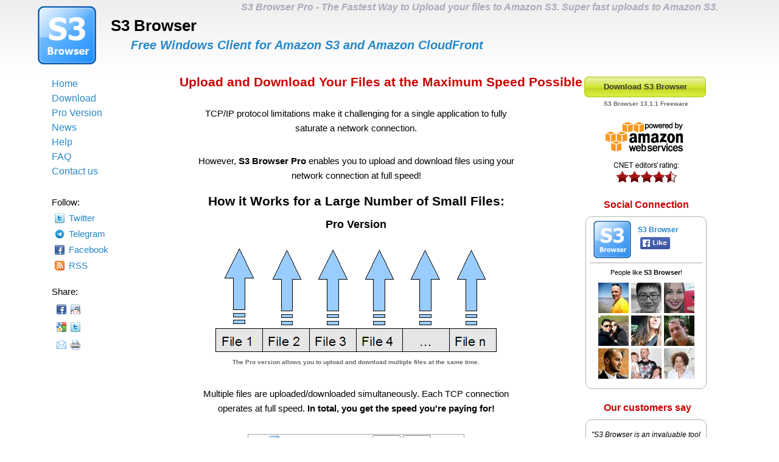

--- FILE ---
content_type: text/html; charset=utf-8
request_url: https://s3browser.com/pro-advantages-faster-uploads.aspx
body_size: 15653
content:
<!DOCTYPE html>

<html>

<head>

	<title>The new effecient way to upload your files to Amazon S3. Fastest way to upload to Amazon S3. How S3 Browser Pro may increase uploading speed.</title>
   
	<meta http-equiv="Content-Type" content="text/html;charset=utf-8">

	<meta name="Keywords" content="s3, upload to s3, multipart upload, mpu, fast s3 upload, fast upload to s3, s3 uploading speed, transfer files to s3, fast transfer speed">
	<meta name="Description" content="The article explains how S3 Browser Pro may increase uploading speed. Fastest way to upload to Amazon S3. How to upload your files to Amazon S3 more effeciently.">

	<link rel="stylesheet" href="/css/s3browser.css?v18" type="text/css">

	
	
	<link rel="alternate" type="application/rss+xml" title="S3 Browser News" href="/rss.xml">

</head>

<body>

	<div id="header-key">S3 Browser Pro - The Fastest Way to Upload your files to Amazon S3. Super fast uploads to Amazon S3.</div>
	<div id="product-name">S3 Browser</div>
	<div id="slogan">Free Windows Client for Amazon S3 and Amazon CloudFront</div>
	
	<div id="hd_logo">
		<a href="https://s3browser.com/" title="S3 Browser - Windows Client for Amazon S3. Bucket Explorer for Amazon S3." class="nohighlight">
		<img src="/images/s3browser-logo-128.png" width="100" height="100" 
			alt="S3 Browser Freeware. Manage your Amazon S3 Buckets and Fikes with ease."
			title="S3 Browser - Windows Client for Amazon Simple Storage Service.">
		</a>
	</div>
	
	<div id="hd_gradient">&nbsp;</div>
	
	<table id="main_table">
	
		<tr>
		
			<td id="left_td">
			
				<div id="menu">
					<a href="https://s3browser.com/">Home</a><br/><a href="https://s3browser.com/download.aspx">Download</a><br/><a href="https://s3browser.com/buypro.aspx">Pro Version</a><br/><a href="https://s3browser.com/news.aspx">News</a><br/><a href="https://s3browser.com/help.aspx">Help</a><br/><a href="https://s3browser.com/faq.aspx">FAQ</a><br/><a href="https://s3browser.com/contactus.aspx">Contact us</a><br/>
				</div>
				
				<div class="afm_hdr">
					Follow:
				</div>
				
				<div class="afm_block">					
					
					<a class="sprite sp_twitter" target="_blank" rel="nofollow" title="Follow us on Twitter!" 
						href="https://twitter.com/s3browser">Twitter
					</a>
					
					<br/>

					<a class="sprite sp_telegram" target="_blank" rel="nofollow" title="Join us on Telegram!" 
						href="https://t.me/s3browser">Telegram
					</a>
					
					<br/>
					
					<a class="sprite sp_facebook" target="_blank" rel="nofollow" title="Follow us on Facebook!" 
						href="https://facebook.com/S3Browser">Facebook
					</a>
					
					<br/>
					
					<a class="sprite sp_rss" target="_blank" title="S3Browser RSS Feed" href="/rss.xml">
						RSS
					</a>
					
				</div>
				
				<div class="afm_hdr">
					Share:
				</div>
				
				<table class="afm_block" id="share_table">
				
					<tr>
					  <td>
						
						<a class="sprite sp_facebook nohighlight" title="Post to Facebook" href="#" onclick="window.open('http://www.facebook.com/share.php?u='+location.href)">
						</a>
					
						<a class="sprite sp_reddit nohighlight" title="Post to Reddit" href="#" onclick="window.open('http://reddit.com/submit?url='+location.href)">
						</a>
						
					  </td>
					</tr>
					<tr>
					  <td>
					  
						<a class="sprite sp_googlebm nohighlight" title="Post to Google Bookmarks" href="#" onclick="window.open('http://www.google.com/bookmarks/mark?op=edit&amp;bkmk='+location.href)">
						</a>
					
						<a class="sprite sp_twitter nohighlight" title="Post to Twitter" href="#" onclick="window.open('http://twitter.com/home?status='+location.href)">
						</a>
						
					  </td>
					</tr>
					<tr>
					  <td>
						
						<a class="sprite sp_email nohighlight" title="Email" href="mailto:?subject=Amazon S3 Client For Windows&amp;body=Please check https://s3browser.com">
						</a>
						
						<a class="sprite sp_print nohighlight" title="Print" href="#" onclick="javascript:print();">
						</a>
					
					  </td>
					</tr>
				</table>
				
			</td>
			
			<td id="content_td">
				<h1 class="main_header nobr">
	Upload and Download Your Files at the Maximum Speed Possible
</h1>

<blockquote class="pic_ok">

	<p class="bigp">
		TCP/IP protocol limitations make it challenging for a single application to fully saturate a network connection.
	</p>

	<p class="bigp">
		However, <b>S3 Browser Pro</b> enables you to upload and download files using your network connection at full speed!
	</p>

	<br />

	<h1>
		How it Works for a Large Number of Small Files:
	</h1>

	<h2>
		Pro Version
	</h2>

	<p class="bigp">

		<picture>

			<source srcset="/images/fast-uploads/pro-fast-upload-for-small-files-dark.png" media="(prefers-color-scheme: dark)">

			<img src="/images/fast-uploads/pro-fast-upload-for-small-files.png"
				 width="462" height="170" alt="Multiple small files are uploading at the same time"
				 title="Multiple small files are uploading at the same time" />

		</picture>

		<div class="pic_desc">
			The Pro version allows you to upload and download multiple files at the same time.
		</div>
	</p>

	<p class="bigp">
		Multiple files are uploaded/downloaded simultaneously. Each TCP connection operates at full speed.
		<b>In total, you get the speed you're paying for!</b>
	</p>

	<p class="bigp">

		<img src="/images/fast-uploads/pro-fast-upload-for-small-files-stats.png"
			 width="356" height="271" alt="Multiple small files are uploading at the same time"
			 title="Multiple small files are uploading at the same time" />

		<div class="pic_desc">
			Screenshot from NetLimiter showing how S3 Browser Pro utilizes the network connection.
		</div>
	</p>

	<h2>
		Free Version
	</h2>

	<p class="bigp">

		<picture>

			<source srcset="/images/fast-uploads/pro-slow-upload-for-small-files-in-free-dark.png" media="(prefers-color-scheme: dark)">

			<img src="/images/fast-uploads/pro-slow-upload-for-small-files-in-free.png"
				 title="Free version is limited up to two simultaneous uploads"
				 alt="Free version is limited up to two simultaneous uploads" width="462" height="194" />

		</picture>

		<div class="pic_desc">
			The Free version is limited to two simultaneous uploads.
		</div>
	</p>

	<p class="bigp">
		Only two files are uploaded or downloaded simultaneously. The Free version supports up to two concurrent uploads or downloads.
		For example, if your upload speed is 2 Mb, each connection might be limited by the protocol to approximately 256 Kb.
		In this case, you are only utilizing 512 Kb out of your 2 Mb available speed.
	</p>

	<p class="bigp">

		<img src="/images/fast-uploads/pro-slow-upload-for-small-files-in-free-stats.png"
			 width="340" height="150" alt="Only two files are allowed at a time"
			 title="Only two files are allowed at a time" />

		<div class="pic_desc">
			Screenshot from NetLimiter showing how S3 Browser Freeware utilizes the network connection.
		</div>
	</p>

	<br />

	<h1>
		How it Works for Large Files:
	</h1>

	<p class="bigp">
		Recently, Amazon S3 <a href="http://aws.typepad.com/aws/2010/11/amazon-s3-multipart-upload.html"
						 target="_blank" rel="nofollow">introduced</a> a new <b>multipart upload</b> feature.
	</p>

	<p>
		Large files can be split into smaller parts and uploaded in parallel.
		If the upload of a part fails, you can simply restart it.
		You can improve your overall upload speed by taking advantage of parallelism.
	</p>

	<p>
		The multipart upload feature is enabled by default in both S3 Browser Free and Pro versions.
		All files larger than 5 MB are uploaded via multiple parts in parallel.
	</p>

	<p>
		The multipart download feature is also supported by both S3 Browser Free and Pro versions!
		However, as you already know, the Free version is limited to two simultaneous transfers.
	</p>

	<h2>
		Pro Version
	</h2>

	<p class="bigp">

		<picture>

			<source srcset="/images/fast-uploads/pro-fast-upload-for-large-files-dark.png" media="(prefers-color-scheme: dark)">

			<img src="/images/fast-uploads/pro-fast-upload-for-large-files.png" title="Multipart upload:
					parts of the large file are uploading simultaneously"
				 alt="Multipart upload: parts of the large file are uploading simultaneously" width="462" height="279" />
		</picture>

		<div class="pic_desc">
			Multipart Transfers: Small parts of a large file are uploaded or downloaded simultaneously.
		</div>
	</p>

	<p class="bigp">
		Multiple parts are uploaded or downloaded simultaneously.
	</p>

	<p>
		<b>You are getting full broadband speed.</b>
	</p>

	<p class="bigp">

		<img src="/images/fast-uploads/pro-fast-upload-for-small-files-stats.png"
			 width="356" height="271" alt="Multiple small files are uploading at the same time"
			 title="Multiple small files are uploading at the same time" />

		<div class="pic_desc">
			Screenshot from NetLimiter showing how S3 Browser Pro utilizes the network connection.
		</div>
	</p>

	<h2>
		Free Version
	</h2>

	<p class="bigp">

		<picture>

			<source srcset="/images/fast-uploads/pro-slow-upload-for-large-files-dark.png" media="(prefers-color-scheme: dark)">

			<img src="/images/fast-uploads/pro-slow-upload-for-large-files.png"
				 title="Multipart Uploads: Free version is limited to two simultaneous uploads"
				 alt="Multipart Uploads: Free version is limited to two simultaneous uploads" width="466" height="304" />

		</picture>

		<div class="pic_desc">
			Multipart Transfers: The Free version is limited to two simultaneous uploads or downloads.
		</div>
	</p>

	<p class="bigp">
		Only two parts are uploaded or downloaded simultaneously.
	</p>

	<p>
		The Free version allows up to two concurrent transfers.
	</p>

	<p class="bigp">

		<img src="/images/fast-uploads/pro-slow-upload-for-small-files-in-free-stats.png"
			 width="340" height="150" alt="Only two files are allowed at a time"
			 title="Only two files are allowed at a time" />

		<div class="pic_desc">
			Screenshot from NetLimiter showing how S3 Browser Freeware utilizes the network connection.
		</div>
	</p>

	<br />

	<h2>
		To Adjust the Number of Concurrent Uploads and Downloads:
	</h2>

	<p>
		Navigate to <b>Tools -> Options -> Queueing</b>.
	</p>

	<p class="pic_ok">

		<picture>

			<source srcset="/images/fast-uploads/tools-options-menu-dark.png" media="(prefers-color-scheme: dark)">

			<img src="/images/fast-uploads/tools-options-menu.png"
				 width="277" height="390" alt="Tools, Options, Data Integrity"
				 title="Click Tools, Options" loading="lazy" decoding="async" />
		</picture>

		<div class="pic_desc">
			Click Tools, Options
		</div>
	</p>

	<p>
		Configure the number of concurrent uploads and downloads, then click <b>OK</b>.
	</p>

	<p class="pic_66x">

		<picture>

			<source srcset="/images/fast-uploads/queueing-tab-dark.png" media="(prefers-color-scheme: dark)">

			<img src="/images/fast-uploads/queueing-tab.png" width="656" height="733"
				 alt="S3 Browser Queueing Options" title="S3 Browser Queueing Options"
				 loading="lazy" decoding="async" />
		</picture>

		<div class="pic_desc">
			S3 Browser Queueing Options
		</div>
	</p>

	<p>
		<button onclick="window.location='https://s3browser.com/buypro.aspx?f=pafu';">
			<span><em>Upgrade to Pro and enjoy the full speed of your network connection!</em></span>
		</button>
	</p>

</blockquote>
			</td>
			
			<td id="right_td">
				
				<button class="first" onclick="window.location='/download/s3browser-13-1-1.exe';">
					<span><em>Download S3 Browser</em></span>
				</button>
				<div class="small_gray" style="padding-left:32px;">
				  S3 Browser 13.1.1 Freeware
				</div>
				<noscript>
					<div style="padding-left:30px;padding-top:10px;">
						<b><a href="https://s3browser.com/download.aspx">Download S3 Browser</a></b>
					</div>
				</noscript>
				
				
				<div id="aws_powered">
					<picture>

						<source srcset="/images/aws-and-cnet-dark.png" media="(prefers-color-scheme: dark)">

						<img src="/images/aws-and-cnet.png" width="128" height="100"
							alt="Powered by Amazon Web Services and Rated by CNET Editors!"
							title="Powered by Amazon Web Services and Rated by CNET Editors!">
					</picture>
				</div>
				
				<div class="tsr_header">
					Social Connection
				</div>

				<div class="tsr tsr_tmnls">
				
					<table>
						
						<tr>

							<td>
								<img src="/images/s3browser-logo-64.png" width="64" height="64" alt="S3 Client Logo" title="S3 Browser Logo">
							</td>

							<td>
								<div>
									<a href="https://www.facebook.com/S3Browser" rel="nofollow" class="header" target="_blank" title="Like us on Facebook!">
										S3 Browser<div class="fb_box">&nbsp;</div>
									</a>
								</div>
							</td>

						</tr>
					
					</table>
					
					<div style="width:100%;border-bottom:1px solid #aaa">
						&nbsp;
					</div>
					
					<div style="font-size:90%;margin-top:15px;">
						People like <b>S3 Browser</b>!
					</div>
					
					<div style="margin-top:12px;margin-bottom:12px;">
						<a class="nohighlight" target="_blank" rel="nofollow" title="Facebook" href="https://facebook.com/S3Browser">
							<img src="/images/people-like-s3browser.png" width="166" height="166" alt="People like us" title="People like S3 Browser! :)">
						</a>
					</div>
					
				</div>
				
				<div class="tsr_header">
					Our customers say
				</div>

				<div class="tsr tsr_tmnls">
					<p>
					  <i>
						"S3 Browser is an invaluable tool to me as a web developer to easily manage my automated site backups"
					  </i> -<b>Bob Kraft, Web Developer</b>
					</p>
					<p>
					  <i>
						"Just want to show my appreciation for a wonderful product. I use S3 Browser a lot, it is a great tool."
					  </i> -<b>Gideon Kuijten, Pro User</b>
					</p>
					<p>
					  <i>
						"Thank You Thank You Thank You for this tool. A must have for anyone using S3!"
					  </i> -<b>Brian Cummiskey, USA</b>
					</p>
				</div>
				
				<div class="tsr_header">
					Related Products
				</div>

				<div class="tsr">
					<b>TntDrive</b><br/>Easily 
					<a href="http://tntdrive.com" 
							title="Mount Amazon S3 Bucket as a Windows Drive." 
							target="_blank">
						mount Amazon S3 Bucket as a Windows Drive.
					</a>
				</div>

				<div class="tsr">
					<b>RdpGuard</b><br/>
					<a href="http://rdpguard.com" 
							title="Remote Desktop Brute-force protection software." 
							target="_blank">
						protects your Windows Server
					</a> from RDP Brute-force Attacks.
				</div>
			</td>
		
		</tr>
	
	</table>

	<div class="ft" style="margin-top:50px;text-align:center;padding:0px;font-size:60%;">
		"Amazon Web Services", "AWS", "Amazon S3", "Amazon Simple Storage Service", "Amazon CloudFront", "CloudFront",
		 the "Powered by Amazon Web Services" logo are trademarks of Amazon.com, Inc. or its affiliates in the US 
		 and/or other countries.
	</div>

	<div class="ft">
			Copyright &#169; 2008-2025 <a href="http://netsdk.com">Netsdk Software FZE</a>. All rights reserved.
			&nbsp;<a href="http://netsdk.com/terms.html" rel="nofollow" target="_blank">Terms of Use</a>.
			&nbsp;<a href="http://netsdk.com/privacy.html" rel="nofollow" target="_blank">Privacy Policy</a>.

			&nbsp;<a target="_blank" href="http://tntdrive.com" title="S3 Drive">S3 Drive</a>.
			&nbsp;<a target="_blank" href="http://rdpguard.com" title="Remote Desktop brutforce protection">RDP brute-force protection</a>.
	</div>

</body>
</html>


--- FILE ---
content_type: text/css
request_url: https://s3browser.com/css/s3browser.css?v18
body_size: 9914
content:
html{color:#000;background:#FFF}body,div,dl,dt,dd,ul,ol,li,h1,h2,h3,h4,h5,h6,pre,code,form,fieldset,legend,input,button,textarea,p,blockquote,th,td{margin:0;padding:0}table{border-collapse:collapse;border-spacing:0}fieldset,img{border:0}address,caption,cite,code,dfn,em,strong,th,var,optgroup{font-style:inherit;font-weight:inherit}del,ins{text-decoration:none}li{list-style:none}caption,th{text-align:left}h1,h2,h3,h4,h5,h6{font-size:100%;font-weight:normal}q:before,q:after{content:''}abbr,acronym{border:0;font-variant:normal}sup{vertical-align:baseline}sub{vertical-align:baseline}legend{color:#000}input,button,textarea,select,optgroup,option{font-family:inherit;font-size:inherit;font-style:inherit;font-weight:inherit}input,button,textarea,select{*font-size:100%}body{font:13px/1.231 arial,helvetica,clean,sans-serif;*font-size:small;*font:x-small}select,input,button,textarea,button{font:99%arial,helvetica,clean,sans-serif}table{font-size:inherit;font-size:100%}pre,code,kbd,samp,tt{font-family:monospace;*font-size:108%;line-height:100%}body{text-align:center}

*{text-underline-offset: 0.3em;}

#header-key{position:absolute;top:2px;text-align:right;width:1180px;font-style:italic;font-size:120%;font-weight:bold;color:#aab}
#product-name{position:absolute;top:1em;left:7.0em;font-size:200%;font-weight:bold;color:#000}
#slogan{position:absolute;top:3.2em;left:11.0em;font-style:italic;font-size:150%;font-weight:bold;color:#2687c8}
#hd_logo{position:absolute;top:8px;left:60px;z-index:99;}
#hd_gradient{height:120px;background: white;background: linear-gradient(#eee, #fff)}

#main_table{vertical-align:top;font-size:11pt;line-height:15pt;text-align:justify;margin-left:80px}
#content_td{width:560px;max-width:560px;vertical-align:top;}

#left_td{width:200px;vertical-align:top;}
#menu{font-size:110%;line-height:150%;margin-bottom:30px;}

.afm_hdr{margin-top:20px;margin-bottom:3px;}
.afm_block{margin-left:5px;line-height:26px;}

#right_td{width:200px;vertical-align:top;padding-left:100px;}
#aws_powered{margin-top:20px;margin-left:35px;}

.fb_box{background:url(/images/likeus.png) no-repeat;height:21px;margin-top:12px;margin-left:4px;}

.tsr_header{position:relative;margin-top:20px;margin-bottom:10px;margin-left:32px;color:#c00;font-weight:bold;font-size:110%;}
.tsr{position:relative;margin-bottom:15px;margin-left:2px;padding:6px;padding-bottom:10px;width:185px;text-align:center;border:1px solid #2687c8;-webkit-border-radius:10px;-moz-border-radius:10px;border-radius:10px;}
.tsr_tmnls{font-size:80%;line-height:1px;border-color:#aabbaa;padding-top:0px;padding-bottom:0px;}

.header{font-weight:bold;padding:0}

.main_header{color:#c00;}
.main_header p a{color:#c00;}

blockquote{padding-left:20px}

acronym{border-bottom:.4pt dotted #999}

h1{font-weight:bold;font-size:140%}
h2{font-weight:bold;font-size:120%;margin-top:1em;margin-bottom:1em;}
h3{font-weight:bold;font-size:110%}

p{margin-top:1.0em;line-height:24px}

.bigp{margin-top:30px;}

.ft{border-top:solid 1px #000;padding:10px;text-align:center;}

a:link{text-decoration:none;color:#2687c8}
a:visited{text-decoration:none;color:#2687c8}
a:hover{color:#f90;border-width:0}
a.nohighlight:hover{text-decoration:none;border:0}

table td{padding:5px}
.head{background-color:lightgrey;font-weight:bold;color:black;text-align:center}

ul,ol{padding-left:2.2em;padding-top:.3em;padding-bottom:.5em;margin-top:3px;line-height:28px}
ul li{list-style-type:disc}
ol li{list-style-type:decimal}

button{min-width:200px;border:0;background:0;padding:0;margin:0;font:90% Arial,Helvetica,sans-serif;width:auto;overflow:visible;text-align:center;vertical-align:middle;white-space:nowrap;height:36px;cursor:pointer}
button span,button em{display:block;height:34px;line-height:34px;margin:0;color:#333}
button span{padding-left:20px;background:url(/images/bg_button.png) no-repeat 0 0}
button em{font-style:normal;font-weight:bold;padding-right:20px;background:url(/images/bg_button.png) no-repeat 100% 0}
button.first span{padding-left:20px;background:url(/images/bg_button.png) no-repeat 0 -102px}
button.first em{font-style:normal;padding-right:20px;background:url(/images/bg_button.png) no-repeat 100% -102px}
button:hover span,button.over span{padding-left:20px;background:url(/images/bg_button.png) no-repeat 0 -34px}
button:hover em,button.over em{font-style:normal;padding-right:20px;background:url(/images/bg_button.png) no-repeat 100% -34px}
button:focus,button:active{outline:hidden}
button.disabled{cursor:text}
button.disabled span,button.disabled em{color:#999}
button.disabled span{padding-left:20px;background:url(/images/bg_button.png) no-repeat 0 -68px}
button.disabled em{font-style:normal;padding-right:20px;background:url(/images/bg_button.png) no-repeat 100% -68px}
* html button{margin-right:5px}
*+html button{margin-right:5px}

.aleft{margin-top:20px;}
.aleft td{text-align:left;padding:10px;}
.aleft td.head {text-align:center;}

.faq_q,.faq_a{font-size:1.3em;margin-bottom:5px;margin-right:2px}
.faq_q{color:#e00}
.faq_a{color:#0a0}

.social_btn{margin:4px}
.sprite{height:16px;padding-left:23px;background:url(/images/social-sprite-16x.png) no-repeat;background-position: -500px -500px;}

.sp_facebook{background-position:0 0px}
.sp_twitter{background-position:0 -17px}
.sp_googlebm{background-position:0 -34px}
.sp_reddit{background-position:0 -51px}
.sp_email{background-position:0 -68px}
.sp_print{background-position:0 -85px}
.sp_rss{background-position:0 -102px}
.sp_check{background-position:50% -141px;}
.sp_nocheck{background-position:50% -156px;}
.sp_telegram{background-position:0 -172px;}

#share_table td{padding:3px;padding-bottom:0px; margin:0px;}

.code, .code_noscroll{width:560px;background-color:#eee;border:1px solid #999;padding:10px;padding-left:15px;font-family:monospace;}


.long_list{height:500px;font-size:90%;}
.long_list table td {border:1px solid #aaa;padding-left:8px;}

.pic_ok{text-align:center;}

.pic_57x,.pic_58x,.pic_60x,.pic_62x,.pic_64x,.pic_66x,.pic_68x,.pic_70x,.pic_72x,.pic_74x,.pic_76x,.pic_78x,.pic_80x,.pic_82x,.pic_84x,.pic_86x,.pic_88x,.pic_90x,.pic_92x,.pic_94x,.pic_96x,.pic_98x,.pic_108x{position:relative;z-index:99}
.pic_57x{width:102%;left:-1%}
.pic_58x{width:104%;left:-2%}
.pic_60x{width:108%;left:-4%}
.pic_62x{width:110%;left:-5%}
.pic_64x{width:114%;left:-7%}
.pic_66x{width:118%;left:-9%}
.pic_68x{width:122%;left:-11%}
.pic_70x{width:126%;left:-13%}
.pic_72x{width:128%;left:-14%}
.pic_74x{width:132%;left:-16%}
.pic_76x{width:136%;left:-18%}
.pic_78x{width:140%;left:-20%}
.pic_80x{width:142%;left:-21%}
.pic_82x{width:146%;left:-23%}
.pic_84x{width:150%;left:-25%}
.pic_86x{width:154%;left:-27%}
.pic_88x{width:158%;left:-29%}
.pic_90x{width:160%;left:-30%}
.pic_92x{width:164%;left:-32%}
.pic_94x{width:168%;left:-34%}
.pic_96x{width:172%;left:-36%}
.pic_98x{width:176%;left:-38%}
.pic_108x{width:178%;left:-39%}

.pic_desc,.small_gray{font-size:10px;font-weight:bold;color:#666;text-align:center;padding:0px;margin:0px;}

.small_gray{text-align:left;}

.nowrap {white-space:nowrap}
.nobr{white-space:nowrap}

.info{border:1px solid;margin:10px 0px;padding:15px 10px 15px 50px;background-repeat:no-repeat;background-position:10px center}
.info{color:#00529B;background-color:#BDE5F8;background-image:url(/images/info_32.png)}

.warning{background-color:#ffff77;padding:15px;color:#ff0000;border:1px solid #f00}

@media (prefers-color-scheme: dark) {

	body {
		background: #1e1e1e;
		color: #d0d0d0;
	}
	
	#product-name {
		color: #d0d0d0;
	}

	#hd_gradient {
		background: #1e1e1e;
	}

	a:link{text-decoration:none;color:#03a1fc}
    a:visited{text-decoration:none;color:#03a1fc}
    a:hover{color:#f90;border-width:0;}

	.fb_box{background:url(/images/likeus_dark.png) no-repeat;height:21px;margin-top:12px;margin-left:4px;}

	.gray_border {border:1px solid #777;padding:1px;margin:5px}

	.warning{background-color:#333;padding:15px;color:#ff0;border:1px solid #f00}

	.code{
		background-color:#333;
		border:1px solid #777;
		margin-top: 1em;
		padding:10px;
		overflow-y:hidden;
	}

	.code_warning{
		background-color:#333;
		color: #ff0;
	}

	.code_green{
		background-color:#333;
		color: #4f4;
	}

	.tsr_tmnls{border-color:#777;}

	.pic_desc,.small_gray{color:#aaa;}

    select,
    textarea,
    input[type=button],
    input[type=text],
    input[type=date],
	input[type=submit],
    input[type=number]{
        background-color:#2e2e2e;
        color: #c0c0c0;
        border: solid 1px #777;
        outline: none;
    }

    select:hover,
    textarea:hover,
    input[type=button]:hover,
    input[type=text]:hover,
    input[type=date]:hover,
	input[type=submit]:hover,
    input[type=number]:hover{
        border: solid 1px #aaa;
        background-color:#222;
    }

    select:focus,
    textarea:focus,
    input[type=button]:focus,
    input[type=text]:focus,
    input[type=date]:focus,
	input[type=submit]:focus,
    input[type=number]:focus{
        border: solid 1px #aaa;
        background-color:#222;
    }

	legend{
		color:#aaa;
		padding-left:.5em;
		padding-right:.5em;
	}

	.head{
		background-color:#252525;
		color:#aaa;
	}

	button span{padding-left:20px;background:none;border:solid 1px #7e7e7e;color: #d0d0d0;}
	button em{font-weight:bold;padding-right:20px;background:none;color: #d0d0d0;}
	button.first span{padding-left:20px;background:none;}
	button.first em{padding-right:20px;background:none;}
	button:hover span,button.over span{padding-left:20px;background:none;border:solid 1px #9e9e9e;color:#D6E848;}
	button:hover em,button.over em{padding-right:20px;background:none;color:#D6E848;}
	button.disabled span{padding-left:20px;background:none;}
	button.disabled em{padding-right:20px;background:none;}

	:root {
		scrollbar-color: #666 #3e3e3e;
	}

	::-webkit-scrollbar {
		width: 12px;
		height: 12px;
	}

	::-webkit-scrollbar-thumb {
		background-color: #666;
		border-radius: 4px;
	}

	::-webkit-scrollbar-thumb:hover {
		background-color: #888;
	}

	::-webkit-scrollbar-track {
		background-color: #3e3e3e;
	}
}